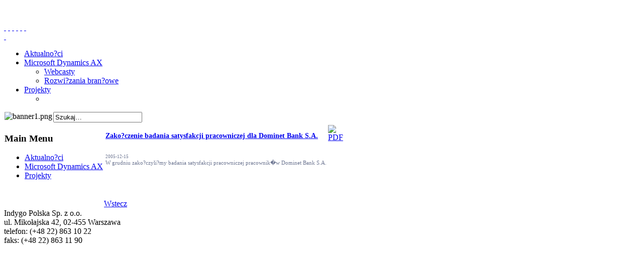

--- FILE ---
content_type: text/html; charset=utf-8
request_url: http://www.indygo.biz.pl/artykuly-lista/194-zakoczenie-badania-satysfakcji-pracowniczej-dla-dominet-bank-sa.html
body_size: 2679
content:

<!DOCTYPE html PUBLIC "-//W3C//DTD XHTML 1.0 Transitional//EN" "http://www.w3.org/TR/xhtml1/DTD/xhtml1-transitional.dtd">
<html xmlns="http://www.w3.org/1999/xhtml" xml:lang="pl-pl" lang="pl-pl" >
<head>

  <base href="http://www.indygo.biz.pl/artykuly-lista/194-zakoczenie-badania-satysfakcji-pracowniczej-dla-dominet-bank-sa.html" />
  <meta http-equiv="content-type" content="text/html; charset=utf-8" />
  <meta name="robots" content="index, follow" />
  <meta name="keywords" content="" />
  <meta name="title" content="Zako?czenie badania satysfakcji pracowniczej dla Dominet Bank S.A." />
  <meta name="author" content="Administrator" />
  <meta name="description" content="" />
  <meta name="generator" content="Joomla! 1.5 - Open Source Content Management" />
  <title>Zako?czenie badania satysfakcji pracowniczej dla Dominet Bank S.A.</title>
  <link rel="stylesheet" href="http://www.indygo.biz.pl/plugins/content/attachments1.css" type="text/css" />
  <script type="text/javascript" src="/media/system/js/mootools.js"></script>
  <script type="text/javascript" src="/media/system/js/caption.js"></script>
  <script type="text/javascript" src="/media/system/js/modal.js"></script>




<link href="/templates/rt_versatility_ii_sienna_j15/css/template.css" rel="stylesheet" type="text/css" />
<link href="/templates/rt_versatility_ii_sienna_j15/css/header.css" rel="stylesheet" type="text/css" />
<link href="/templates/rt_versatility_ii_sienna_j15/css/suckerfish.css" rel="stylesheet" type="text/css" />
<link href="/templates/rt_versatility_ii_sienna_j15/css/footer.css" rel="stylesheet" type="text/css" />
<!--[if lte IE 6]>
<link href="/templates/rt_versatility_ii_sienna_j15/css/template_ie.css" rel="stylesheet" type="text/css" />
<![endif]-->
<link rel="shortcut icon" href="/images/favicon.ico" />
<!--[if IE]>
<script type="text/javascript">
sfHover = function() {
	var sfEls = document.getElementById("nav").getElementsByTagName("LI");
	for (var i=0; i<sfEls.length; i++) {
		sfEls[i].onmouseover=function() {
			this.className+=" sfhover";
		}
		sfEls[i].onmouseout=function() {
			this.className=this.className.replace(new RegExp(" sfhover\\b"), "");
		}
	}
}
if (window.attachEvent) window.attachEvent("onload", sfHover);
</script><![endif]-->
	
</head>
<body id="page_bg" class="w-fluid f-default">
    <div id="mainbg">
		<div class="wrapper">
			<div id="mainbg-2">
  				<div id="mainbg-3">
  					<div id="mainbg-4">
  						<div id="mainbg-5">
           					<div id="header">
           					<div style="padding:10px;font:normal 10px Tahoma;color:#444444"></div>
			          			<div id="access">
			          				<div id="selectors">
			          					<span class="font-selector">&nbsp;</span>
			          					<span class="width-selector">&nbsp;</span>
			          				</div>
			          				<div id="buttons">
			          					<a href="/index.php?widthstyle=w-fluid" title="Fluid width" class="fluid"><span class="button">&nbsp;</span></a>
			          					<a href="/index.php?widthstyle=w-wide" title="Wide width" class="wide"><span class="button">&nbsp;</span></a>
			          					<a href="/index.php?widthstyle=w-thin" title="Narrow width" class="thin"><span class="button">&nbsp;</span></a>
			          					<a href="/index.php?fontstyle=f-larger" title="Increase size" class="lrg"><span class="button">&nbsp;</span></a>
			          					<a href="/index.php?fontstyle=f-default" title="Default size" class="med"><span class="button">&nbsp;</span></a>
			          					<a href="/index.php?fontstyle=f-smaller" title="Decrease size" class="sml"><span class="button">&nbsp;</span></a>
			          				</div>
			          			</div>
			          			<a href="http://www.indygo.biz.pl/" title=""><span id="logo">&nbsp;</span></a>
			          			<div id="top">
			          				
			          			</div>
			            	</div>
			            	<div id="toolbar">
			          			<div id="nav">
									
<ul class="menu"><li class="item1"><a href="http://www.indygo.biz.pl/"><span>Aktualno?ci</span></a></li><li class="parent item75"><a href="/system-microsoft-dynamics-ax.html" class="topdaddy"><span>Microsoft Dynamics AX</span></a><ul><li class="item95"><a href="/system-microsoft-dynamics-ax/webcasty.html"><span>Webcasty</span></a></li><li class="item76"><a href="/system-microsoft-dynamics-ax/rozwiazaniabranzowe.html"><span>Rozwi?zania bran?owe</span></a></li></ul></li><li class="parent item71"><a href="/projekty.html" class="topdaddy"><span>Projekty</span></a><ul><li class="item72"><a href="/projekty/wybor-systemow-informatycznych.html"><span /></a></li></ul></li></ul>			          			</div>
			            	</div>
			            				            	<div id="showcase">
			          			<div class="padding">
			          				<table class="showcase" cellspacing="0">
			          					<tr valign="top">
			          									          									          						<td class="showcase">
			          									<div class="moduletable">
					<div align="center">
	<img src="/images/Bannery1//banner1.png" alt="banner1.png" width="1000" height="150" /></div>		</div>
	
			          						</td>
			          									          									          						<td class="showcase">
			          									<div class="moduletable">
					<form action="index.php" method="post">
	<div class="search">
		<input name="searchword" id="mod_search_searchword" maxlength="20" alt="Szukaj" class="inputbox" type="text" size="20" value="Szukaj&hellip;"  onblur="if(this.value=='') this.value='Szukaj&hellip;';" onfocus="if(this.value=='Szukaj&hellip;') this.value='';" />	</div>
	<input type="hidden" name="task"   value="search" />
	<input type="hidden" name="option" value="com_search" />
	<input type="hidden" name="Itemid" value="83" />
</form>		</div>
	
			          						</td>
			          									          					</tr>
			          				</table>
			          			</div>
			            	</div>
			            		
			          		<div id="mainbody-padding">
			          			<table class="mainbody" cellspacing="0">
			          				<tr valign="top">
			          								          					<td class="left">
			          									          								<div class="moduletable_menu">
					<h3>Main Menu</h3>
					
<ul class="menu"><li class="item1"><a href="http://www.indygo.biz.pl/"><span>Aktualno?ci</span></a></li><li class="parent item75"><a href="/system-microsoft-dynamics-ax.html" class="topdaddy"><span>Microsoft Dynamics AX</span></a></li><li class="parent item71"><a href="/projekty.html" class="topdaddy"><span>Projekty</span></a></li></ul>		</div>
	
			          					</td>
			          								          					<td class="mainbody">
			          									          						<div class="padding">
			          																			
															          							<table class="contentpaneopen">
<tr>
		<td class="contentheading" width="100%">
		<h1 style="font-size:14.3px; margin:10px 0 0 0; padding:0;">
						<a href="/artykuly-lista/194-zakoczenie-badania-satysfakcji-pracowniczej-dla-dominet-bank-sa.html" class="contentpagetitle">
				Zako?czenie badania satysfakcji pracowniczej dla Dominet Bank S.A.</a>
					</h1>				
	</td>
						<td align="right" width="100%" class="buttonheading">
		<a href="/artykuly-lista/194-zakoczenie-badania-satysfakcji-pracowniczej-dla-dominet-bank-sa.pdf" title="PDF" onclick="window.open(this.href,'win2','status=no,toolbar=no,scrollbars=yes,titlebar=no,menubar=no,resizable=yes,width=640,height=480,directories=no,location=no'); return false;" rel="nofollow"><img src="/templates/rt_versatility_ii_sienna_j15/images/pdf_button.png" alt="PDF"  /></a>		</td>
		
		
					</tr>
</table>
<table class="contentpaneopen">



<tr>
<td valign="top">
<p><span class="text2h21"><span style="color: #6c7591; font-size: 7pt;">2005-12-15</span></span><span style="font-family: &quot;Tahoma&quot;,&quot;sans-serif&quot;; color: #6c7591; font-size: 8.5pt;"><br /></span><span style="font-family: &quot;Tahoma&quot;,&quot;sans-serif&quot;; color: #6c7591; font-size: 8.5pt;"><span class="text11">W grudniu zako?czyli?my badania satysfakcji pracowniczej pracownik�w Dominet Bank S.A. </span><o:p></o:p></span></p>
<p class="MsoNormal" style="margin: 0cm 0cm 10pt;"><o:p><span face="Calibri" color="#000000" size="3" style="font-family: Calibri; color: #000000; font-size: small;">&nbsp;</span></o:p></p></td>
</tr>

</table>
<span class="article_separator">&nbsp;</span>
<br /><a href="javascript:history.back();" class="backbutton">Wstecz</a>
			          							<div id="inset">
			          								
			          							</div>
			          						</div>
			          					</td>
			          								          				</tr>
			          			</table>
			          		</div>							
         
			            				            	<div id="footer">
			          			<div class="padding">
			          				<table class="footer" cellspacing="0">
			          					<tr valign="top"> 
			          									          									          									          					</tr>
			          				</table>
         				
			          			</div>
			            	</div>
			            	

            			</div>
					</div>
        		</div>
      		</div>	
		</div>
	</div>
	
	<div class="wrapper">
		<div id="mainft-2">
			<div id="mainft-3">
				<div id="the-footer">
					<div class="padding">
						Indygo Polska Sp. z o.o.<br /> ul. Mikołajska 42, 02-455 Warszawa <br>
telefon: (+48 22) 863 10 22 <br> faks:     (+48 22) 863 11 90 <br />

	      		  							</div>
	      		</div>
			</div>
		</div>
	</div>
  	


</body>
</html>